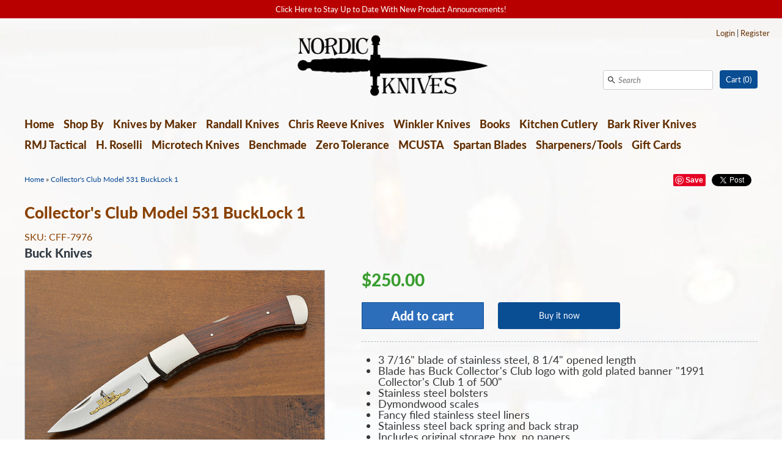

--- FILE ---
content_type: text/html; charset=utf-8
request_url: https://nordicknives.com/products/collectors-club-model-531-bucklock-1
body_size: 17933
content:
<!DOCTYPE html>
<html class="no-js" lang="en">
<head>
  <!-- Expression v4.7.2 -->
  <meta charset="utf-8" />
  <title>
    Collector&#39;s Club Model 531 BuckLock 1 &ndash; Nordic Knives
  </title>
  
  <meta name="description" content="3 7/16&quot; blade of stainless steel, 8 1/4&quot; opened length Blade has Buck Collector&#39;s Club logo with gold plated banner &quot;1991 Collector&#39;s Club 1 of 500&quot; Stainless steel bolsters Dymondwood scales Fancy filed stainless steel liners Stainless steel back spring and back strap Includes original storage box, no papers Mint cond" />
  
  <link rel="canonical" href="https://nordicknives.com/products/collectors-club-model-531-bucklock-1" />

  <meta name="HandheldFriendly" content="True">
  <meta name="MobileOptimized" content="320">
  <meta name="viewport" content="width=device-width,initial-scale=1.0" />
  <meta name="theme-color" content="#094d93">

  
  <link rel="shortcut icon" href="//nordicknives.com/cdn/shop/files/fav.png?v=1613717166" type="image/png" />
  

  <meta property="og:site_name" content="Nordic Knives" />

	<meta property="og:image" content="http://nordicknives.com/cdn/shop/products/CFF-7976_large.jpg?v=1673558202" />
    <meta property="og:description" content="3 7/16&quot; blade of stainless steel, 8 1/4&quot; opened length Blade has Buck Collector&#39;s Club logo with gold plated banner..." />
    <meta property="og:title" content="Collector&#39;s Club Model 531 BuckLock 1 - Nordic Knives" />
    <meta property="og:type" content="product" />
    <meta property="og:url" content="https://nordicknives.com/products/collectors-club-model-531-bucklock-1" />


  
 


<meta name="twitter:card" content="summary">

  <meta name="twitter:title" content="Collector's Club Model 531 BuckLock 1">
  <meta name="twitter:description" content="
3 7/16&quot; blade of stainless steel, 8 1/4&quot; opened length
Blade has Buck Collector&#39;s Club logo with gold plated banner &quot;1991 Collector&#39;s Club 1 of 500&quot;
Stainless steel bolsters

Dymondwood scales

Fancy filed stainless steel liners
Stainless steel back spring and back strap
Includes original storage box, no papers
Mint condition

">
  <meta name="twitter:image" content="https://nordicknives.com/cdn/shop/products/CFF-7976_medium.jpg?v=1673558202">
  <meta name="twitter:image:width" content="240">
  <meta name="twitter:image:height" content="240">


  <link href="//nordicknives.com/cdn/shop/t/2/assets/styles.scss.css?v=96747814353314419621762274855" rel="stylesheet" type="text/css" media="all" />

<script src="//ajax.googleapis.com/ajax/libs/jquery/1.8.1/jquery.min.js"></script>
<script src="//nordicknives.com/cdn/shopifycloud/storefront/assets/themes_support/api.jquery-7ab1a3a4.js" type="text/javascript"></script>


<script>
  Shopify.money_format = "${{amount}}";
  window.theme = window.theme || {};
  theme.jQuery = jQuery;
  theme.money_format = "${{amount}}";
  theme.productData = {};
  theme.setHomepageLayout = function(){
    if($('#shopify-section-sidebar [data-section-type="sidebar"]').children().length) {
      $('#key_content').attr('class', 'col-3-right');
    } else {
      $('#key_content').attr('class', 'col-4');
    }
  };
  theme.mobileSnapWidth = 768;
  document.documentElement.className = document.documentElement.className.replace('no-js', '');
</script>


<script>window.performance && window.performance.mark && window.performance.mark('shopify.content_for_header.start');</script><meta id="shopify-digital-wallet" name="shopify-digital-wallet" content="/5286920278/digital_wallets/dialog">
<link rel="alternate" type="application/json+oembed" href="https://nordicknives.com/products/collectors-club-model-531-bucklock-1.oembed">
<script async="async" src="/checkouts/internal/preloads.js?locale=en-US"></script>
<script id="shopify-features" type="application/json">{"accessToken":"fbafc2f837493c3c1aebebc538117a3a","betas":["rich-media-storefront-analytics"],"domain":"nordicknives.com","predictiveSearch":true,"shopId":5286920278,"locale":"en"}</script>
<script>var Shopify = Shopify || {};
Shopify.shop = "nordic-knives.myshopify.com";
Shopify.locale = "en";
Shopify.currency = {"active":"USD","rate":"1.0"};
Shopify.country = "US";
Shopify.theme = {"name":"Expression","id":39215464534,"schema_name":"Expression","schema_version":"4.7.2","theme_store_id":230,"role":"main"};
Shopify.theme.handle = "null";
Shopify.theme.style = {"id":null,"handle":null};
Shopify.cdnHost = "nordicknives.com/cdn";
Shopify.routes = Shopify.routes || {};
Shopify.routes.root = "/";</script>
<script type="module">!function(o){(o.Shopify=o.Shopify||{}).modules=!0}(window);</script>
<script>!function(o){function n(){var o=[];function n(){o.push(Array.prototype.slice.apply(arguments))}return n.q=o,n}var t=o.Shopify=o.Shopify||{};t.loadFeatures=n(),t.autoloadFeatures=n()}(window);</script>
<script id="shop-js-analytics" type="application/json">{"pageType":"product"}</script>
<script defer="defer" async type="module" src="//nordicknives.com/cdn/shopifycloud/shop-js/modules/v2/client.init-shop-cart-sync_WVOgQShq.en.esm.js"></script>
<script defer="defer" async type="module" src="//nordicknives.com/cdn/shopifycloud/shop-js/modules/v2/chunk.common_C_13GLB1.esm.js"></script>
<script defer="defer" async type="module" src="//nordicknives.com/cdn/shopifycloud/shop-js/modules/v2/chunk.modal_CLfMGd0m.esm.js"></script>
<script type="module">
  await import("//nordicknives.com/cdn/shopifycloud/shop-js/modules/v2/client.init-shop-cart-sync_WVOgQShq.en.esm.js");
await import("//nordicknives.com/cdn/shopifycloud/shop-js/modules/v2/chunk.common_C_13GLB1.esm.js");
await import("//nordicknives.com/cdn/shopifycloud/shop-js/modules/v2/chunk.modal_CLfMGd0m.esm.js");

  window.Shopify.SignInWithShop?.initShopCartSync?.({"fedCMEnabled":true,"windoidEnabled":true});

</script>
<script id="__st">var __st={"a":5286920278,"offset":-25200,"reqid":"c2c606cc-43f2-496a-b317-3b0902823189-1769532513","pageurl":"nordicknives.com\/products\/collectors-club-model-531-bucklock-1","u":"0f1f727bc52c","p":"product","rtyp":"product","rid":8087086661953};</script>
<script>window.ShopifyPaypalV4VisibilityTracking = true;</script>
<script id="captcha-bootstrap">!function(){'use strict';const t='contact',e='account',n='new_comment',o=[[t,t],['blogs',n],['comments',n],[t,'customer']],c=[[e,'customer_login'],[e,'guest_login'],[e,'recover_customer_password'],[e,'create_customer']],r=t=>t.map((([t,e])=>`form[action*='/${t}']:not([data-nocaptcha='true']) input[name='form_type'][value='${e}']`)).join(','),a=t=>()=>t?[...document.querySelectorAll(t)].map((t=>t.form)):[];function s(){const t=[...o],e=r(t);return a(e)}const i='password',u='form_key',d=['recaptcha-v3-token','g-recaptcha-response','h-captcha-response',i],f=()=>{try{return window.sessionStorage}catch{return}},m='__shopify_v',_=t=>t.elements[u];function p(t,e,n=!1){try{const o=window.sessionStorage,c=JSON.parse(o.getItem(e)),{data:r}=function(t){const{data:e,action:n}=t;return t[m]||n?{data:e,action:n}:{data:t,action:n}}(c);for(const[e,n]of Object.entries(r))t.elements[e]&&(t.elements[e].value=n);n&&o.removeItem(e)}catch(o){console.error('form repopulation failed',{error:o})}}const l='form_type',E='cptcha';function T(t){t.dataset[E]=!0}const w=window,h=w.document,L='Shopify',v='ce_forms',y='captcha';let A=!1;((t,e)=>{const n=(g='f06e6c50-85a8-45c8-87d0-21a2b65856fe',I='https://cdn.shopify.com/shopifycloud/storefront-forms-hcaptcha/ce_storefront_forms_captcha_hcaptcha.v1.5.2.iife.js',D={infoText:'Protected by hCaptcha',privacyText:'Privacy',termsText:'Terms'},(t,e,n)=>{const o=w[L][v],c=o.bindForm;if(c)return c(t,g,e,D).then(n);var r;o.q.push([[t,g,e,D],n]),r=I,A||(h.body.append(Object.assign(h.createElement('script'),{id:'captcha-provider',async:!0,src:r})),A=!0)});var g,I,D;w[L]=w[L]||{},w[L][v]=w[L][v]||{},w[L][v].q=[],w[L][y]=w[L][y]||{},w[L][y].protect=function(t,e){n(t,void 0,e),T(t)},Object.freeze(w[L][y]),function(t,e,n,w,h,L){const[v,y,A,g]=function(t,e,n){const i=e?o:[],u=t?c:[],d=[...i,...u],f=r(d),m=r(i),_=r(d.filter((([t,e])=>n.includes(e))));return[a(f),a(m),a(_),s()]}(w,h,L),I=t=>{const e=t.target;return e instanceof HTMLFormElement?e:e&&e.form},D=t=>v().includes(t);t.addEventListener('submit',(t=>{const e=I(t);if(!e)return;const n=D(e)&&!e.dataset.hcaptchaBound&&!e.dataset.recaptchaBound,o=_(e),c=g().includes(e)&&(!o||!o.value);(n||c)&&t.preventDefault(),c&&!n&&(function(t){try{if(!f())return;!function(t){const e=f();if(!e)return;const n=_(t);if(!n)return;const o=n.value;o&&e.removeItem(o)}(t);const e=Array.from(Array(32),(()=>Math.random().toString(36)[2])).join('');!function(t,e){_(t)||t.append(Object.assign(document.createElement('input'),{type:'hidden',name:u})),t.elements[u].value=e}(t,e),function(t,e){const n=f();if(!n)return;const o=[...t.querySelectorAll(`input[type='${i}']`)].map((({name:t})=>t)),c=[...d,...o],r={};for(const[a,s]of new FormData(t).entries())c.includes(a)||(r[a]=s);n.setItem(e,JSON.stringify({[m]:1,action:t.action,data:r}))}(t,e)}catch(e){console.error('failed to persist form',e)}}(e),e.submit())}));const S=(t,e)=>{t&&!t.dataset[E]&&(n(t,e.some((e=>e===t))),T(t))};for(const o of['focusin','change'])t.addEventListener(o,(t=>{const e=I(t);D(e)&&S(e,y())}));const B=e.get('form_key'),M=e.get(l),P=B&&M;t.addEventListener('DOMContentLoaded',(()=>{const t=y();if(P)for(const e of t)e.elements[l].value===M&&p(e,B);[...new Set([...A(),...v().filter((t=>'true'===t.dataset.shopifyCaptcha))])].forEach((e=>S(e,t)))}))}(h,new URLSearchParams(w.location.search),n,t,e,['guest_login'])})(!0,!0)}();</script>
<script integrity="sha256-4kQ18oKyAcykRKYeNunJcIwy7WH5gtpwJnB7kiuLZ1E=" data-source-attribution="shopify.loadfeatures" defer="defer" src="//nordicknives.com/cdn/shopifycloud/storefront/assets/storefront/load_feature-a0a9edcb.js" crossorigin="anonymous"></script>
<script data-source-attribution="shopify.dynamic_checkout.dynamic.init">var Shopify=Shopify||{};Shopify.PaymentButton=Shopify.PaymentButton||{isStorefrontPortableWallets:!0,init:function(){window.Shopify.PaymentButton.init=function(){};var t=document.createElement("script");t.src="https://nordicknives.com/cdn/shopifycloud/portable-wallets/latest/portable-wallets.en.js",t.type="module",document.head.appendChild(t)}};
</script>
<script data-source-attribution="shopify.dynamic_checkout.buyer_consent">
  function portableWalletsHideBuyerConsent(e){var t=document.getElementById("shopify-buyer-consent"),n=document.getElementById("shopify-subscription-policy-button");t&&n&&(t.classList.add("hidden"),t.setAttribute("aria-hidden","true"),n.removeEventListener("click",e))}function portableWalletsShowBuyerConsent(e){var t=document.getElementById("shopify-buyer-consent"),n=document.getElementById("shopify-subscription-policy-button");t&&n&&(t.classList.remove("hidden"),t.removeAttribute("aria-hidden"),n.addEventListener("click",e))}window.Shopify?.PaymentButton&&(window.Shopify.PaymentButton.hideBuyerConsent=portableWalletsHideBuyerConsent,window.Shopify.PaymentButton.showBuyerConsent=portableWalletsShowBuyerConsent);
</script>
<script>
  function portableWalletsCleanup(e){e&&e.src&&console.error("Failed to load portable wallets script "+e.src);var t=document.querySelectorAll("shopify-accelerated-checkout .shopify-payment-button__skeleton, shopify-accelerated-checkout-cart .wallet-cart-button__skeleton"),e=document.getElementById("shopify-buyer-consent");for(let e=0;e<t.length;e++)t[e].remove();e&&e.remove()}function portableWalletsNotLoadedAsModule(e){e instanceof ErrorEvent&&"string"==typeof e.message&&e.message.includes("import.meta")&&"string"==typeof e.filename&&e.filename.includes("portable-wallets")&&(window.removeEventListener("error",portableWalletsNotLoadedAsModule),window.Shopify.PaymentButton.failedToLoad=e,"loading"===document.readyState?document.addEventListener("DOMContentLoaded",window.Shopify.PaymentButton.init):window.Shopify.PaymentButton.init())}window.addEventListener("error",portableWalletsNotLoadedAsModule);
</script>

<script type="module" src="https://nordicknives.com/cdn/shopifycloud/portable-wallets/latest/portable-wallets.en.js" onError="portableWalletsCleanup(this)" crossorigin="anonymous"></script>
<script nomodule>
  document.addEventListener("DOMContentLoaded", portableWalletsCleanup);
</script>

<link id="shopify-accelerated-checkout-styles" rel="stylesheet" media="screen" href="https://nordicknives.com/cdn/shopifycloud/portable-wallets/latest/accelerated-checkout-backwards-compat.css" crossorigin="anonymous">
<style id="shopify-accelerated-checkout-cart">
        #shopify-buyer-consent {
  margin-top: 1em;
  display: inline-block;
  width: 100%;
}

#shopify-buyer-consent.hidden {
  display: none;
}

#shopify-subscription-policy-button {
  background: none;
  border: none;
  padding: 0;
  text-decoration: underline;
  font-size: inherit;
  cursor: pointer;
}

#shopify-subscription-policy-button::before {
  box-shadow: none;
}

      </style>

<script>window.performance && window.performance.mark && window.performance.mark('shopify.content_for_header.end');</script>
  

<link href="https://monorail-edge.shopifysvc.com" rel="dns-prefetch">
<script>(function(){if ("sendBeacon" in navigator && "performance" in window) {try {var session_token_from_headers = performance.getEntriesByType('navigation')[0].serverTiming.find(x => x.name == '_s').description;} catch {var session_token_from_headers = undefined;}var session_cookie_matches = document.cookie.match(/_shopify_s=([^;]*)/);var session_token_from_cookie = session_cookie_matches && session_cookie_matches.length === 2 ? session_cookie_matches[1] : "";var session_token = session_token_from_headers || session_token_from_cookie || "";function handle_abandonment_event(e) {var entries = performance.getEntries().filter(function(entry) {return /monorail-edge.shopifysvc.com/.test(entry.name);});if (!window.abandonment_tracked && entries.length === 0) {window.abandonment_tracked = true;var currentMs = Date.now();var navigation_start = performance.timing.navigationStart;var payload = {shop_id: 5286920278,url: window.location.href,navigation_start,duration: currentMs - navigation_start,session_token,page_type: "product"};window.navigator.sendBeacon("https://monorail-edge.shopifysvc.com/v1/produce", JSON.stringify({schema_id: "online_store_buyer_site_abandonment/1.1",payload: payload,metadata: {event_created_at_ms: currentMs,event_sent_at_ms: currentMs}}));}}window.addEventListener('pagehide', handle_abandonment_event);}}());</script>
<script id="web-pixels-manager-setup">(function e(e,d,r,n,o){if(void 0===o&&(o={}),!Boolean(null===(a=null===(i=window.Shopify)||void 0===i?void 0:i.analytics)||void 0===a?void 0:a.replayQueue)){var i,a;window.Shopify=window.Shopify||{};var t=window.Shopify;t.analytics=t.analytics||{};var s=t.analytics;s.replayQueue=[],s.publish=function(e,d,r){return s.replayQueue.push([e,d,r]),!0};try{self.performance.mark("wpm:start")}catch(e){}var l=function(){var e={modern:/Edge?\/(1{2}[4-9]|1[2-9]\d|[2-9]\d{2}|\d{4,})\.\d+(\.\d+|)|Firefox\/(1{2}[4-9]|1[2-9]\d|[2-9]\d{2}|\d{4,})\.\d+(\.\d+|)|Chrom(ium|e)\/(9{2}|\d{3,})\.\d+(\.\d+|)|(Maci|X1{2}).+ Version\/(15\.\d+|(1[6-9]|[2-9]\d|\d{3,})\.\d+)([,.]\d+|)( \(\w+\)|)( Mobile\/\w+|) Safari\/|Chrome.+OPR\/(9{2}|\d{3,})\.\d+\.\d+|(CPU[ +]OS|iPhone[ +]OS|CPU[ +]iPhone|CPU IPhone OS|CPU iPad OS)[ +]+(15[._]\d+|(1[6-9]|[2-9]\d|\d{3,})[._]\d+)([._]\d+|)|Android:?[ /-](13[3-9]|1[4-9]\d|[2-9]\d{2}|\d{4,})(\.\d+|)(\.\d+|)|Android.+Firefox\/(13[5-9]|1[4-9]\d|[2-9]\d{2}|\d{4,})\.\d+(\.\d+|)|Android.+Chrom(ium|e)\/(13[3-9]|1[4-9]\d|[2-9]\d{2}|\d{4,})\.\d+(\.\d+|)|SamsungBrowser\/([2-9]\d|\d{3,})\.\d+/,legacy:/Edge?\/(1[6-9]|[2-9]\d|\d{3,})\.\d+(\.\d+|)|Firefox\/(5[4-9]|[6-9]\d|\d{3,})\.\d+(\.\d+|)|Chrom(ium|e)\/(5[1-9]|[6-9]\d|\d{3,})\.\d+(\.\d+|)([\d.]+$|.*Safari\/(?![\d.]+ Edge\/[\d.]+$))|(Maci|X1{2}).+ Version\/(10\.\d+|(1[1-9]|[2-9]\d|\d{3,})\.\d+)([,.]\d+|)( \(\w+\)|)( Mobile\/\w+|) Safari\/|Chrome.+OPR\/(3[89]|[4-9]\d|\d{3,})\.\d+\.\d+|(CPU[ +]OS|iPhone[ +]OS|CPU[ +]iPhone|CPU IPhone OS|CPU iPad OS)[ +]+(10[._]\d+|(1[1-9]|[2-9]\d|\d{3,})[._]\d+)([._]\d+|)|Android:?[ /-](13[3-9]|1[4-9]\d|[2-9]\d{2}|\d{4,})(\.\d+|)(\.\d+|)|Mobile Safari.+OPR\/([89]\d|\d{3,})\.\d+\.\d+|Android.+Firefox\/(13[5-9]|1[4-9]\d|[2-9]\d{2}|\d{4,})\.\d+(\.\d+|)|Android.+Chrom(ium|e)\/(13[3-9]|1[4-9]\d|[2-9]\d{2}|\d{4,})\.\d+(\.\d+|)|Android.+(UC? ?Browser|UCWEB|U3)[ /]?(15\.([5-9]|\d{2,})|(1[6-9]|[2-9]\d|\d{3,})\.\d+)\.\d+|SamsungBrowser\/(5\.\d+|([6-9]|\d{2,})\.\d+)|Android.+MQ{2}Browser\/(14(\.(9|\d{2,})|)|(1[5-9]|[2-9]\d|\d{3,})(\.\d+|))(\.\d+|)|K[Aa][Ii]OS\/(3\.\d+|([4-9]|\d{2,})\.\d+)(\.\d+|)/},d=e.modern,r=e.legacy,n=navigator.userAgent;return n.match(d)?"modern":n.match(r)?"legacy":"unknown"}(),u="modern"===l?"modern":"legacy",c=(null!=n?n:{modern:"",legacy:""})[u],f=function(e){return[e.baseUrl,"/wpm","/b",e.hashVersion,"modern"===e.buildTarget?"m":"l",".js"].join("")}({baseUrl:d,hashVersion:r,buildTarget:u}),m=function(e){var d=e.version,r=e.bundleTarget,n=e.surface,o=e.pageUrl,i=e.monorailEndpoint;return{emit:function(e){var a=e.status,t=e.errorMsg,s=(new Date).getTime(),l=JSON.stringify({metadata:{event_sent_at_ms:s},events:[{schema_id:"web_pixels_manager_load/3.1",payload:{version:d,bundle_target:r,page_url:o,status:a,surface:n,error_msg:t},metadata:{event_created_at_ms:s}}]});if(!i)return console&&console.warn&&console.warn("[Web Pixels Manager] No Monorail endpoint provided, skipping logging."),!1;try{return self.navigator.sendBeacon.bind(self.navigator)(i,l)}catch(e){}var u=new XMLHttpRequest;try{return u.open("POST",i,!0),u.setRequestHeader("Content-Type","text/plain"),u.send(l),!0}catch(e){return console&&console.warn&&console.warn("[Web Pixels Manager] Got an unhandled error while logging to Monorail."),!1}}}}({version:r,bundleTarget:l,surface:e.surface,pageUrl:self.location.href,monorailEndpoint:e.monorailEndpoint});try{o.browserTarget=l,function(e){var d=e.src,r=e.async,n=void 0===r||r,o=e.onload,i=e.onerror,a=e.sri,t=e.scriptDataAttributes,s=void 0===t?{}:t,l=document.createElement("script"),u=document.querySelector("head"),c=document.querySelector("body");if(l.async=n,l.src=d,a&&(l.integrity=a,l.crossOrigin="anonymous"),s)for(var f in s)if(Object.prototype.hasOwnProperty.call(s,f))try{l.dataset[f]=s[f]}catch(e){}if(o&&l.addEventListener("load",o),i&&l.addEventListener("error",i),u)u.appendChild(l);else{if(!c)throw new Error("Did not find a head or body element to append the script");c.appendChild(l)}}({src:f,async:!0,onload:function(){if(!function(){var e,d;return Boolean(null===(d=null===(e=window.Shopify)||void 0===e?void 0:e.analytics)||void 0===d?void 0:d.initialized)}()){var d=window.webPixelsManager.init(e)||void 0;if(d){var r=window.Shopify.analytics;r.replayQueue.forEach((function(e){var r=e[0],n=e[1],o=e[2];d.publishCustomEvent(r,n,o)})),r.replayQueue=[],r.publish=d.publishCustomEvent,r.visitor=d.visitor,r.initialized=!0}}},onerror:function(){return m.emit({status:"failed",errorMsg:"".concat(f," has failed to load")})},sri:function(e){var d=/^sha384-[A-Za-z0-9+/=]+$/;return"string"==typeof e&&d.test(e)}(c)?c:"",scriptDataAttributes:o}),m.emit({status:"loading"})}catch(e){m.emit({status:"failed",errorMsg:(null==e?void 0:e.message)||"Unknown error"})}}})({shopId: 5286920278,storefrontBaseUrl: "https://nordicknives.com",extensionsBaseUrl: "https://extensions.shopifycdn.com/cdn/shopifycloud/web-pixels-manager",monorailEndpoint: "https://monorail-edge.shopifysvc.com/unstable/produce_batch",surface: "storefront-renderer",enabledBetaFlags: ["2dca8a86"],webPixelsConfigList: [{"id":"shopify-app-pixel","configuration":"{}","eventPayloadVersion":"v1","runtimeContext":"STRICT","scriptVersion":"0450","apiClientId":"shopify-pixel","type":"APP","privacyPurposes":["ANALYTICS","MARKETING"]},{"id":"shopify-custom-pixel","eventPayloadVersion":"v1","runtimeContext":"LAX","scriptVersion":"0450","apiClientId":"shopify-pixel","type":"CUSTOM","privacyPurposes":["ANALYTICS","MARKETING"]}],isMerchantRequest: false,initData: {"shop":{"name":"Nordic Knives","paymentSettings":{"currencyCode":"USD"},"myshopifyDomain":"nordic-knives.myshopify.com","countryCode":"US","storefrontUrl":"https:\/\/nordicknives.com"},"customer":null,"cart":null,"checkout":null,"productVariants":[{"price":{"amount":250.0,"currencyCode":"USD"},"product":{"title":"Collector's Club Model 531 BuckLock 1","vendor":"Buck Knives","id":"8087086661953","untranslatedTitle":"Collector's Club Model 531 BuckLock 1","url":"\/products\/collectors-club-model-531-bucklock-1","type":"CFF-7976"},"id":"44343962337601","image":{"src":"\/\/nordicknives.com\/cdn\/shop\/products\/CFF-7976.jpg?v=1673558202"},"sku":"CFF-7976","title":"Default Title","untranslatedTitle":"Default Title"}],"purchasingCompany":null},},"https://nordicknives.com/cdn","fcfee988w5aeb613cpc8e4bc33m6693e112",{"modern":"","legacy":""},{"shopId":"5286920278","storefrontBaseUrl":"https:\/\/nordicknives.com","extensionBaseUrl":"https:\/\/extensions.shopifycdn.com\/cdn\/shopifycloud\/web-pixels-manager","surface":"storefront-renderer","enabledBetaFlags":"[\"2dca8a86\"]","isMerchantRequest":"false","hashVersion":"fcfee988w5aeb613cpc8e4bc33m6693e112","publish":"custom","events":"[[\"page_viewed\",{}],[\"product_viewed\",{\"productVariant\":{\"price\":{\"amount\":250.0,\"currencyCode\":\"USD\"},\"product\":{\"title\":\"Collector's Club Model 531 BuckLock 1\",\"vendor\":\"Buck Knives\",\"id\":\"8087086661953\",\"untranslatedTitle\":\"Collector's Club Model 531 BuckLock 1\",\"url\":\"\/products\/collectors-club-model-531-bucklock-1\",\"type\":\"CFF-7976\"},\"id\":\"44343962337601\",\"image\":{\"src\":\"\/\/nordicknives.com\/cdn\/shop\/products\/CFF-7976.jpg?v=1673558202\"},\"sku\":\"CFF-7976\",\"title\":\"Default Title\",\"untranslatedTitle\":\"Default Title\"}}]]"});</script><script>
  window.ShopifyAnalytics = window.ShopifyAnalytics || {};
  window.ShopifyAnalytics.meta = window.ShopifyAnalytics.meta || {};
  window.ShopifyAnalytics.meta.currency = 'USD';
  var meta = {"product":{"id":8087086661953,"gid":"gid:\/\/shopify\/Product\/8087086661953","vendor":"Buck Knives","type":"CFF-7976","handle":"collectors-club-model-531-bucklock-1","variants":[{"id":44343962337601,"price":25000,"name":"Collector's Club Model 531 BuckLock 1","public_title":null,"sku":"CFF-7976"}],"remote":false},"page":{"pageType":"product","resourceType":"product","resourceId":8087086661953,"requestId":"c2c606cc-43f2-496a-b317-3b0902823189-1769532513"}};
  for (var attr in meta) {
    window.ShopifyAnalytics.meta[attr] = meta[attr];
  }
</script>
<script class="analytics">
  (function () {
    var customDocumentWrite = function(content) {
      var jquery = null;

      if (window.jQuery) {
        jquery = window.jQuery;
      } else if (window.Checkout && window.Checkout.$) {
        jquery = window.Checkout.$;
      }

      if (jquery) {
        jquery('body').append(content);
      }
    };

    var hasLoggedConversion = function(token) {
      if (token) {
        return document.cookie.indexOf('loggedConversion=' + token) !== -1;
      }
      return false;
    }

    var setCookieIfConversion = function(token) {
      if (token) {
        var twoMonthsFromNow = new Date(Date.now());
        twoMonthsFromNow.setMonth(twoMonthsFromNow.getMonth() + 2);

        document.cookie = 'loggedConversion=' + token + '; expires=' + twoMonthsFromNow;
      }
    }

    var trekkie = window.ShopifyAnalytics.lib = window.trekkie = window.trekkie || [];
    if (trekkie.integrations) {
      return;
    }
    trekkie.methods = [
      'identify',
      'page',
      'ready',
      'track',
      'trackForm',
      'trackLink'
    ];
    trekkie.factory = function(method) {
      return function() {
        var args = Array.prototype.slice.call(arguments);
        args.unshift(method);
        trekkie.push(args);
        return trekkie;
      };
    };
    for (var i = 0; i < trekkie.methods.length; i++) {
      var key = trekkie.methods[i];
      trekkie[key] = trekkie.factory(key);
    }
    trekkie.load = function(config) {
      trekkie.config = config || {};
      trekkie.config.initialDocumentCookie = document.cookie;
      var first = document.getElementsByTagName('script')[0];
      var script = document.createElement('script');
      script.type = 'text/javascript';
      script.onerror = function(e) {
        var scriptFallback = document.createElement('script');
        scriptFallback.type = 'text/javascript';
        scriptFallback.onerror = function(error) {
                var Monorail = {
      produce: function produce(monorailDomain, schemaId, payload) {
        var currentMs = new Date().getTime();
        var event = {
          schema_id: schemaId,
          payload: payload,
          metadata: {
            event_created_at_ms: currentMs,
            event_sent_at_ms: currentMs
          }
        };
        return Monorail.sendRequest("https://" + monorailDomain + "/v1/produce", JSON.stringify(event));
      },
      sendRequest: function sendRequest(endpointUrl, payload) {
        // Try the sendBeacon API
        if (window && window.navigator && typeof window.navigator.sendBeacon === 'function' && typeof window.Blob === 'function' && !Monorail.isIos12()) {
          var blobData = new window.Blob([payload], {
            type: 'text/plain'
          });

          if (window.navigator.sendBeacon(endpointUrl, blobData)) {
            return true;
          } // sendBeacon was not successful

        } // XHR beacon

        var xhr = new XMLHttpRequest();

        try {
          xhr.open('POST', endpointUrl);
          xhr.setRequestHeader('Content-Type', 'text/plain');
          xhr.send(payload);
        } catch (e) {
          console.log(e);
        }

        return false;
      },
      isIos12: function isIos12() {
        return window.navigator.userAgent.lastIndexOf('iPhone; CPU iPhone OS 12_') !== -1 || window.navigator.userAgent.lastIndexOf('iPad; CPU OS 12_') !== -1;
      }
    };
    Monorail.produce('monorail-edge.shopifysvc.com',
      'trekkie_storefront_load_errors/1.1',
      {shop_id: 5286920278,
      theme_id: 39215464534,
      app_name: "storefront",
      context_url: window.location.href,
      source_url: "//nordicknives.com/cdn/s/trekkie.storefront.a804e9514e4efded663580eddd6991fcc12b5451.min.js"});

        };
        scriptFallback.async = true;
        scriptFallback.src = '//nordicknives.com/cdn/s/trekkie.storefront.a804e9514e4efded663580eddd6991fcc12b5451.min.js';
        first.parentNode.insertBefore(scriptFallback, first);
      };
      script.async = true;
      script.src = '//nordicknives.com/cdn/s/trekkie.storefront.a804e9514e4efded663580eddd6991fcc12b5451.min.js';
      first.parentNode.insertBefore(script, first);
    };
    trekkie.load(
      {"Trekkie":{"appName":"storefront","development":false,"defaultAttributes":{"shopId":5286920278,"isMerchantRequest":null,"themeId":39215464534,"themeCityHash":"9221467252639100189","contentLanguage":"en","currency":"USD"},"isServerSideCookieWritingEnabled":true,"monorailRegion":"shop_domain","enabledBetaFlags":["65f19447"]},"Session Attribution":{},"S2S":{"facebookCapiEnabled":false,"source":"trekkie-storefront-renderer","apiClientId":580111}}
    );

    var loaded = false;
    trekkie.ready(function() {
      if (loaded) return;
      loaded = true;

      window.ShopifyAnalytics.lib = window.trekkie;

      var originalDocumentWrite = document.write;
      document.write = customDocumentWrite;
      try { window.ShopifyAnalytics.merchantGoogleAnalytics.call(this); } catch(error) {};
      document.write = originalDocumentWrite;

      window.ShopifyAnalytics.lib.page(null,{"pageType":"product","resourceType":"product","resourceId":8087086661953,"requestId":"c2c606cc-43f2-496a-b317-3b0902823189-1769532513","shopifyEmitted":true});

      var match = window.location.pathname.match(/checkouts\/(.+)\/(thank_you|post_purchase)/)
      var token = match? match[1]: undefined;
      if (!hasLoggedConversion(token)) {
        setCookieIfConversion(token);
        window.ShopifyAnalytics.lib.track("Viewed Product",{"currency":"USD","variantId":44343962337601,"productId":8087086661953,"productGid":"gid:\/\/shopify\/Product\/8087086661953","name":"Collector's Club Model 531 BuckLock 1","price":"250.00","sku":"CFF-7976","brand":"Buck Knives","variant":null,"category":"CFF-7976","nonInteraction":true,"remote":false},undefined,undefined,{"shopifyEmitted":true});
      window.ShopifyAnalytics.lib.track("monorail:\/\/trekkie_storefront_viewed_product\/1.1",{"currency":"USD","variantId":44343962337601,"productId":8087086661953,"productGid":"gid:\/\/shopify\/Product\/8087086661953","name":"Collector's Club Model 531 BuckLock 1","price":"250.00","sku":"CFF-7976","brand":"Buck Knives","variant":null,"category":"CFF-7976","nonInteraction":true,"remote":false,"referer":"https:\/\/nordicknives.com\/products\/collectors-club-model-531-bucklock-1"});
      }
    });


        var eventsListenerScript = document.createElement('script');
        eventsListenerScript.async = true;
        eventsListenerScript.src = "//nordicknives.com/cdn/shopifycloud/storefront/assets/shop_events_listener-3da45d37.js";
        document.getElementsByTagName('head')[0].appendChild(eventsListenerScript);

})();</script>
<script
  defer
  src="https://nordicknives.com/cdn/shopifycloud/perf-kit/shopify-perf-kit-3.0.4.min.js"
  data-application="storefront-renderer"
  data-shop-id="5286920278"
  data-render-region="gcp-us-east1"
  data-page-type="product"
  data-theme-instance-id="39215464534"
  data-theme-name="Expression"
  data-theme-version="4.7.2"
  data-monorail-region="shop_domain"
  data-resource-timing-sampling-rate="10"
  data-shs="true"
  data-shs-beacon="true"
  data-shs-export-with-fetch="true"
  data-shs-logs-sample-rate="1"
  data-shs-beacon-endpoint="https://nordicknives.com/api/collect"
></script>
 <body id="page-product">

  <div id="wrapthewrap">
    <div id="wrap" class="clearfix">

      <div id="shopify-section-header" class="shopify-section"><style type="text/css">
  .logo-image-wrap {
    width: 325px;
  }
</style>






<div data-section-type="header">
  
  
  <style type="text/css">
    .announcement {
      background: #b80000;
      color: #ffffff;
    }
  </style>
  <div class="announcement">
    <a href="http://eepurl.com/glYPyz">
    <div class="announcement__inner">
      Click Here to Stay Up to Date With New Product Announcements!
    </div>
    </a>
  </div>
  
  

  <div id="mobile-header">
    <button id="toggle-mobile-menu" aria-controls="mobile-nav" aria-label="Open or close menu">Menu<span class="s1"></span><span class="s2"></span><span class="s3"></span></button>
    

<span class="custlogin">
  
  <a href="https://shopify.com/5286920278/account?locale=en&amp;region_country=US" id="customer_login_link">Login</a>
  
  | <a href="https://shopify.com/5286920278/account?locale=en" id="customer_register_link">Register</a>
  
  
</span>


    <a class="cartitems" href="/cart">Cart (<span class="count">0</span>)</a>

    <div id="mobile-nav" class="mobile-nav" role="navigation" aria-label="Mobile navigation">
      <div class="nav-page active">
        <div class="search">
          <form action="/search" method="get">
            <button tabindex="-1" type="submit" aria-label="Submit"><svg fill="#000000" height="24" viewBox="0 0 24 24" width="24" xmlns="http://www.w3.org/2000/svg">
  <title>Search</title>
  <path d="M15.5 14h-.79l-.28-.27C15.41 12.59 16 11.11 16 9.5 16 5.91 13.09 3 9.5 3S3 5.91 3 9.5 5.91 16 9.5 16c1.61 0 3.09-.59 4.23-1.57l.27.28v.79l5 4.99L20.49 19l-4.99-5zm-6 0C7.01 14 5 11.99 5 9.5S7.01 5 9.5 5 14 7.01 14 9.5 11.99 14 9.5 14z"/>
  <path d="M0 0h24v24H0z" fill="none"/>
</svg></button>
            <input tabindex="-1" type="text" name="q" id="q" value="" aria-label="Search" placeholder="Search" />
          </form>
        </div><!-- .search -->

        <ul class="nav">
          
          <li >
            <a tabindex="-1" href="/">Home</a>

            
          </li>
          
          <li class="has-children">
            <a tabindex="-1" href="#">Shop By</a>

            
            <button tabindex="-1" class="mobile-expand" data-menu="menu-0-2" aria-haspopup="true" aria-controls="mobile-menu-0-2">
              <svg fill="#000000" height="24" viewBox="0 0 24 24" width="24" xmlns="http://www.w3.org/2000/svg">
  <title>Right</title>
  <path class="svg-chevron-shadow" fill="#bbbbbb" d="M8.59 16.64l4.58-4.59-4.58-4.59L10 6.05l6 6-6 6z"/>
  <path class="svg-chevron-line" fill="#333333" d="M8.59 16.34l4.58-4.59-4.58-4.59L10 5.75l6 6-6 6z"/>
  <path class="svg-chevron-bounds" d="M0-.25h24v24H0z" fill="none"/>
</svg>

            </button>
            
          </li>
          
          <li >
            <a tabindex="-1" href="/pages/custom-knives-by-artist">Knives by Maker</a>

            
          </li>
          
          <li class="has-children">
            <a tabindex="-1" href="#">Randall Knives</a>

            
            <button tabindex="-1" class="mobile-expand" data-menu="menu-0-4" aria-haspopup="true" aria-controls="mobile-menu-0-4">
              <svg fill="#000000" height="24" viewBox="0 0 24 24" width="24" xmlns="http://www.w3.org/2000/svg">
  <title>Right</title>
  <path class="svg-chevron-shadow" fill="#bbbbbb" d="M8.59 16.64l4.58-4.59-4.58-4.59L10 6.05l6 6-6 6z"/>
  <path class="svg-chevron-line" fill="#333333" d="M8.59 16.34l4.58-4.59-4.58-4.59L10 5.75l6 6-6 6z"/>
  <path class="svg-chevron-bounds" d="M0-.25h24v24H0z" fill="none"/>
</svg>

            </button>
            
          </li>
          
          <li >
            <a tabindex="-1" href="/collections/chris-reeve-knives">Chris Reeve Knives</a>

            
          </li>
          
          <li >
            <a tabindex="-1" href="/collections/winkler-knives">Winkler Knives</a>

            
          </li>
          
          <li >
            <a tabindex="-1" href="/collections/books">Books</a>

            
          </li>
          
          <li >
            <a tabindex="-1" href="/pages/kitchen-cutlery">Kitchen Cutlery</a>

            
          </li>
          
          <li >
            <a tabindex="-1" href="/collections/bark-river-knives">Bark River Knives</a>

            
          </li>
          
          <li >
            <a tabindex="-1" href="/collections/rmj-tactical">RMJ Tactical</a>

            
          </li>
          
          <li >
            <a tabindex="-1" href="/collections/roselli-h">H. Roselli</a>

            
          </li>
          
          <li >
            <a tabindex="-1" href="/collections/microtech-knives">Microtech Knives</a>

            
          </li>
          
          <li >
            <a tabindex="-1" href="/collections/benchmade">Benchmade</a>

            
          </li>
          
          <li >
            <a tabindex="-1" href="/collections/zero-tolerance">Zero Tolerance</a>

            
          </li>
          
          <li >
            <a tabindex="-1" href="/collections/mcusta">MCUSTA</a>

            
          </li>
          
          <li >
            <a tabindex="-1" href="/collections/spartan-blades">Spartan Blades</a>

            
          </li>
          
          <li >
            <a tabindex="-1" href="/collections/sharpeners-tools">Sharpeners/Tools</a>

            
          </li>
          
          <li >
            <a tabindex="-1" href="/products/gift-card">Gift Cards</a>

            
          </li>
          
        </ul>
      </div>

      
      
      
      
      <div class="nav-page" id="mobile-menu-0-2" data-menu="menu-0-2">
        <div class="nav-page__header">
          <button tabindex="-1" class="mobile-return" aria-label="Return to previous menu" aria-controls="mobile-menu-0-2"><svg fill="#000000" height="24" viewBox="0 0 24 24" width="24" xmlns="http://www.w3.org/2000/svg">
  <title>Left</title>
  <path class="svg-chevron-shadow" fill="#bbbbbb" d="M15.41 16.59l-4.58-4.59 4.58-4.59L14 6.0l-6 6 6 6z"/>
  <path class="svg-chevron-line" fill="#333333" d="M15.41 16.09l-4.58-4.59 4.58-4.59L14 5.5l-6 6 6 6z"/>
  <path class="svg-chevron-bounds" d="M0-.5h24v24H0z" fill="none"/>
</svg></button>
          <span class="nav-page__header__title">
            Shop By
          </span>
        </div>
        <ul class="nav">
          
          
          <li >
            <a tabindex="-1" href="/pages/custom-knives-by-artist">Shop by Artist</a>

            
          </li>
          
          <li >
            <a tabindex="-1" href="/pages/custom-knives-by-category">Shop by Category</a>

            
          </li>
          
          <li >
            <a tabindex="-1" href="/collections/knives-by-price">Shop by Price</a>

            
          </li>
          
          <li >
            <a tabindex="-1" href="/collections/knives-on-sale-1">Shop Knives on Sale</a>

            
          </li>
          
          <li >
            <a tabindex="-1" href="/pages/kitchen-cutlery">Kitchen Cutlery</a>

            
          </li>
          
        </ul>
      </div>
      
      
      
      
      
      <div class="nav-page" id="mobile-menu-0-4" data-menu="menu-0-4">
        <div class="nav-page__header">
          <button tabindex="-1" class="mobile-return" aria-label="Return to previous menu" aria-controls="mobile-menu-0-4"><svg fill="#000000" height="24" viewBox="0 0 24 24" width="24" xmlns="http://www.w3.org/2000/svg">
  <title>Left</title>
  <path class="svg-chevron-shadow" fill="#bbbbbb" d="M15.41 16.59l-4.58-4.59 4.58-4.59L14 6.0l-6 6 6 6z"/>
  <path class="svg-chevron-line" fill="#333333" d="M15.41 16.09l-4.58-4.59 4.58-4.59L14 5.5l-6 6 6 6z"/>
  <path class="svg-chevron-bounds" d="M0-.5h24v24H0z" fill="none"/>
</svg></button>
          <span class="nav-page__header__title">
            Randall Knives
          </span>
        </div>
        <ul class="nav">
          
          
          <li >
            <a tabindex="-1" href="/collections/randall-knives">Randall Knives In Stock</a>

            
          </li>
          
          <li >
            <a tabindex="-1" href="/pages/randall-knives-special-orders">Randall Knives Special Orders</a>

            
          </li>
          
        </ul>
      </div>
      
      
      
      
      
      
      
      
      
      
      
      
      
      
      
      
      
      
      
      
      
      
      
      
      
      
      
      
      
      

      
      
      
      
      
      
      
      
      
      
      
      
      
      
      
      
      
      
      
      
      
      
      
      
      
      
      
      
      
      
      
      
      
      
      
      
      
      
      
      
      
      
      
      
      
      
      
      
      
      
      
      
      
      
      
      
      
    </div>
  </div>

  <a href="#" class="cover-all toggle-mobile-menu"></a>

  <div id="header" class="container clearfix">
    <div id="shoplogo" class="centered">
      
      <a class="logo-image-wrap" href="/" title="Nordic Knives"><img src="//nordicknives.com/cdn/shop/files/Nordic-Knives-Logo-2019.png?v=1613717160" alt="" /></a>
      
      
      <div id="cartwrapper">
        <div class="search">
          <form action="/search" method="get">
            <button type="submit" aria-label="Submit"><svg fill="#000000" height="24" viewBox="0 0 24 24" width="24" xmlns="http://www.w3.org/2000/svg">
  <title>Search</title>
  <path d="M15.5 14h-.79l-.28-.27C15.41 12.59 16 11.11 16 9.5 16 5.91 13.09 3 9.5 3S3 5.91 3 9.5 5.91 16 9.5 16c1.61 0 3.09-.59 4.23-1.57l.27.28v.79l5 4.99L20.49 19l-4.99-5zm-6 0C7.01 14 5 11.99 5 9.5S7.01 5 9.5 5 14 7.01 14 9.5 11.99 14 9.5 14z"/>
  <path d="M0 0h24v24H0z" fill="none"/>
</svg></button>
            <input type="text" name="q" id="q" value="" aria-label="Search" placeholder="Search" />
          </form>
        </div><!-- .search -->
        <div id="cart">
          <div class="inner">
            <a class="cartitems" href="/cart">Cart (<span class="count">0</span>)</a>
          </div>
        </div><!-- #cart -->
      </div><!-- #cartwrapper -->
      
    </div><!-- #shoplogo -->

    <div class="header-upper-right">
      

      

<span class="custlogin">
  
  <a href="https://shopify.com/5286920278/account?locale=en&amp;region_country=US" id="customer_login_link">Login</a>
  
  | <a href="https://shopify.com/5286920278/account?locale=en" id="customer_register_link">Register</a>
  
  
</span>


    </div>

    <div id="navblock" class="clearfix">
      

      <ul class="nav fullwidthnav" role="navigation" aria-label="Primary navigation">
        
        <li >
          <a href="/" >Home</a>

          
        </li>
        
        <li class="has-children">
          <a href="#" aria-haspopup="true">Shop By</a>

          
          <ul>
            
            <li >
              <a href="/pages/custom-knives-by-artist" >Shop by Artist</a>

              
            </li>
            
            <li >
              <a href="/pages/custom-knives-by-category" >Shop by Category</a>

              
            </li>
            
            <li >
              <a href="/collections/knives-by-price" >Shop by Price</a>

              
            </li>
            
            <li >
              <a href="/collections/knives-on-sale-1" >Shop Knives on Sale</a>

              
            </li>
            
            <li >
              <a href="/pages/kitchen-cutlery" >Kitchen Cutlery</a>

              
            </li>
            
          </ul>
          
        </li>
        
        <li >
          <a href="/pages/custom-knives-by-artist" >Knives by Maker</a>

          
        </li>
        
        <li class="has-children">
          <a href="#" aria-haspopup="true">Randall Knives</a>

          
          <ul>
            
            <li >
              <a href="/collections/randall-knives" >Randall Knives In Stock</a>

              
            </li>
            
            <li >
              <a href="/pages/randall-knives-special-orders" >Randall Knives Special Orders</a>

              
            </li>
            
          </ul>
          
        </li>
        
        <li >
          <a href="/collections/chris-reeve-knives" >Chris Reeve Knives</a>

          
        </li>
        
        <li >
          <a href="/collections/winkler-knives" >Winkler Knives</a>

          
        </li>
        
        <li >
          <a href="/collections/books" >Books</a>

          
        </li>
        
        <li >
          <a href="/pages/kitchen-cutlery" >Kitchen Cutlery</a>

          
        </li>
        
        <li >
          <a href="/collections/bark-river-knives" >Bark River Knives</a>

          
        </li>
        
        <li >
          <a href="/collections/rmj-tactical" >RMJ Tactical</a>

          
        </li>
        
        <li >
          <a href="/collections/roselli-h" >H. Roselli</a>

          
        </li>
        
        <li >
          <a href="/collections/microtech-knives" >Microtech Knives</a>

          
        </li>
        
        <li >
          <a href="/collections/benchmade" >Benchmade</a>

          
        </li>
        
        <li >
          <a href="/collections/zero-tolerance" >Zero Tolerance</a>

          
        </li>
        
        <li >
          <a href="/collections/mcusta" >MCUSTA</a>

          
        </li>
        
        <li >
          <a href="/collections/spartan-blades" >Spartan Blades</a>

          
        </li>
        
        <li >
          <a href="/collections/sharpeners-tools" >Sharpeners/Tools</a>

          
        </li>
        
        <li >
          <a href="/products/gift-card" >Gift Cards</a>

          
        </li>
        
      </ul>
    </div><!-- #navblock -->
  </div><!-- #header -->
</div>




</div>

      <div class="container">
        <div id="shopify-section-product-template" class="shopify-section">


<div data-section-type="product-template">
  
  
    
  <div id="breadcrumbs">
    <span class="text">
      
      <a href="/" title="Home">Home</a>
      &raquo;
      

      <a href="/products/collectors-club-model-531-bucklock-1">Collector's Club Model 531 BuckLock 1</a>
      
    </span>
     <div class="social clearfix">

    <div class="socitem facebookcont">
        <div class="fb-like" data-send="false" data-layout="button_count" data-width="80" data-show-faces="false"></div>
        <div id="fb-root"></div>
        <script>(function(d, s, id) {
        var js, fjs = d.getElementsByTagName(s)[0];
        if (d.getElementById(id)) return;
        js = d.createElement(s); js.id = id;
        js.src = "//connect.facebook.net/en_GB/all.js#xfbml=1&status=0";
        fjs.parentNode.insertBefore(js, fjs);
        }(document, 'script', 'facebook-jssdk'));</script>
    </div>

    <div class="socitem twittercont">
        <a href="https://twitter.com/share" class="twitter-share-button" data-count="none">Tweet</a>
        <script>!function(d,s,id){var js,fjs=d.getElementsByTagName(s)[0];if(!d.getElementById(id)){js=d.createElement(s);js.id=id;js.src="//platform.twitter.com/widgets.js";fjs.parentNode.insertBefore(js,fjs);}}(document,"script","twitter-wjs");</script>
    </div>

    
    <div class="socitem pinterestcont">
      <a href="http://pinterest.com/pin/create/button/?url=https://nordicknives.com/products/collectors-club-model-531-bucklock-1&media=http://nordicknives.com/cdn/shop/products/CFF-7976.jpg?v=1673558202&description=Collector&#39;s Club Model 531 BuckLock 1" class="pin-it-button" target="_blank" count-layout="none"><img border="0" src="//assets.pinterest.com/images/PinExt.png" title="Pin It" /></a>
      <script type="text/javascript" src="//assets.pinterest.com/js/pinit.js"></script>
    </div>
    
    
<!--     
    <div class="socitem">
      <a id="FancyButton" data-count="false" href="http://www.thefancy.com/fancyit?ItemURL=https://nordicknives.com/products/collectors-club-model-531-bucklock-1&Title=Collector&#39;s Club Model 531 BuckLock 1&Category=CFF-7976&ImageURL=http://nordicknives.com/cdn/shop/products/CFF-7976_grande.jpg?v=1673558202">Fancy</a>
      <script src="https://www.thefancy.com/fancyit.js" type="text/javascript"></script>
    </div>
     -->

    
</div> 
  </div><!-- #breadcrumbs -->
  

  <div id="content" class="product-area" itemscope itemtype="http://schema.org/Product">
    <meta itemprop="name" content="Collector's Club Model 531 BuckLock 1" />
    <meta itemprop="url" content="https://nordicknives.com/products/collectors-club-model-531-bucklock-1" />
    <meta itemprop="image" content="http://nordicknives.com/cdn/shop/products/CFF-7976_1024x.jpg?v=1673558202" />
    
    <div itemprop="offers" itemscope itemtype="http://schema.org/Offer">
      <meta itemprop="price" content="250.00" />
      <meta itemprop="priceCurrency" content="USD" />
      
      <link itemprop="availability" href="http://schema.org/InStock" />
      
    </div>
    

    <h1 class="mb-0">Collector's Club Model 531 BuckLock 1<br><span class="fw-400 fs-10 sku">SKU: <span class="sku__value">CFF-7976</span></span></h1>
    <h3 itemprop="brand" class="product-single__vendor">Buck Knives</h3>
    <div class="productimages">
      

      
      <div class="main">
        <a href="//nordicknives.com/cdn/shop/products/CFF-7976.jpg?v=1673558202">
          
          <div class="rimage-outer-wrapper" style="max-width: 1200px; max-height: 750px">
  <div class="rimage-wrapper lazyload--placeholder" style="padding-top:62.5%">
    
    
    <img class="rimage__image lazyload fade-in "
      data-src="//nordicknives.com/cdn/shop/products/CFF-7976_{width}x.jpg?v=1673558202"
      data-widths="[180, 220, 300, 360, 460, 540, 720, 900, 1080, 1296, 1512, 1728, 2048]"
      data-aspectratio="1.6"
      data-sizes="auto"
      alt="Collector&#39;s Club Model 531 BuckLock 1"
      >

    <noscript>
      
      <img src="//nordicknives.com/cdn/shop/products/CFF-7976_1024x1024.jpg?v=1673558202" alt="Collector&#39;s Club Model 531 BuckLock 1" class="rimage__image">
    </noscript>
  </div>
</div>


        </a>
      </div><!-- .main -->

      
      <div class="thumbs clearfix">
        <ul>
          
          <li>
            <a rel="gallery" title="Collector&#39;s Club Model 531 BuckLock 1" href="//nordicknives.com/cdn/shop/products/CFF-7976.jpg?v=1673558202" title="Collector&#39;s Club Model 531 BuckLock 1">
              <div class="rimage-outer-wrapper" style="max-width: 1200px; max-height: 750px">
  <div class="rimage-wrapper lazyload--placeholder" style="padding-top:62.5%">
    
    
    <img class="rimage__image lazyload fade-in "
      data-src="//nordicknives.com/cdn/shop/products/CFF-7976_{width}x.jpg?v=1673558202"
      data-widths="[180, 220, 300, 360, 460, 540, 720, 900, 1080, 1296, 1512, 1728, 2048]"
      data-aspectratio="1.6"
      data-sizes="auto"
      alt="Collector&#39;s Club Model 531 BuckLock 1"
      >

    <noscript>
      
      <img src="//nordicknives.com/cdn/shop/products/CFF-7976_1024x1024.jpg?v=1673558202" alt="Collector&#39;s Club Model 531 BuckLock 1" class="rimage__image">
    </noscript>
  </div>
</div>


            </a>
          </li>
          
          <li>
            <a rel="gallery" title="Collector&#39;s Club Model 531 BuckLock 1" href="//nordicknives.com/cdn/shop/products/CFF-7976a.jpg?v=1673558206" title="Collector&#39;s Club Model 531 BuckLock 1">
              <div class="rimage-outer-wrapper" style="max-width: 1200px; max-height: 750px">
  <div class="rimage-wrapper lazyload--placeholder" style="padding-top:62.5%">
    
    
    <img class="rimage__image lazyload fade-in "
      data-src="//nordicknives.com/cdn/shop/products/CFF-7976a_{width}x.jpg?v=1673558206"
      data-widths="[180, 220, 300, 360, 460, 540, 720, 900, 1080, 1296, 1512, 1728, 2048]"
      data-aspectratio="1.6"
      data-sizes="auto"
      alt="Collector&#39;s Club Model 531 BuckLock 1"
      >

    <noscript>
      
      <img src="//nordicknives.com/cdn/shop/products/CFF-7976a_1024x1024.jpg?v=1673558206" alt="Collector&#39;s Club Model 531 BuckLock 1" class="rimage__image">
    </noscript>
  </div>
</div>


            </a>
          </li>
          
          <li>
            <a rel="gallery" title="Collector&#39;s Club Model 531 BuckLock 1" href="//nordicknives.com/cdn/shop/products/CFF-7976b.jpg?v=1673558210" title="Collector&#39;s Club Model 531 BuckLock 1">
              <div class="rimage-outer-wrapper" style="max-width: 1200px; max-height: 750px">
  <div class="rimage-wrapper lazyload--placeholder" style="padding-top:62.5%">
    
    
    <img class="rimage__image lazyload fade-in "
      data-src="//nordicknives.com/cdn/shop/products/CFF-7976b_{width}x.jpg?v=1673558210"
      data-widths="[180, 220, 300, 360, 460, 540, 720, 900, 1080, 1296, 1512, 1728, 2048]"
      data-aspectratio="1.6"
      data-sizes="auto"
      alt="Collector&#39;s Club Model 531 BuckLock 1"
      >

    <noscript>
      
      <img src="//nordicknives.com/cdn/shop/products/CFF-7976b_1024x1024.jpg?v=1673558210" alt="Collector&#39;s Club Model 531 BuckLock 1" class="rimage__image">
    </noscript>
  </div>
</div>


            </a>
          </li>
          
        </ul>
      </div><!-- .thumbs -->
      
    </div><!-- .productimages -->

    <div class="productdetail">
      
        
        <form method="post" action="/cart/add" id="product-form-8087086661953" accept-charset="UTF-8" class="product-form" enctype="multipart/form-data" data-product-id="8087086661953" data-enable-history-state="true"><input type="hidden" name="form_type" value="product" /><input type="hidden" name="utf8" value="✓" />
          <div class="variants">
            
            <input type="hidden" name="id" value="44343962337601" />
            <div class="price-field">
              
              <span class="current-price">
                $250.00
              </span>
            </div>


              

            
          </div><!-- .variants -->

          
          <input type="hidden" name="quantity" value="1" />
          

          <div class="with-payment-button">
            <div class="add-to-cart-container">
              <input type="submit" name="add" value="Add to cart" class="addtocart button button--alt" />
            </div>
            
              <div data-shopify="payment-button" class="shopify-payment-button"> <shopify-accelerated-checkout recommended="null" fallback="{&quot;supports_subs&quot;:true,&quot;supports_def_opts&quot;:true,&quot;name&quot;:&quot;buy_it_now&quot;,&quot;wallet_params&quot;:{}}" access-token="fbafc2f837493c3c1aebebc538117a3a" buyer-country="US" buyer-locale="en" buyer-currency="USD" variant-params="[{&quot;id&quot;:44343962337601,&quot;requiresShipping&quot;:true}]" shop-id="5286920278" enabled-flags="[&quot;d6d12da0&quot;,&quot;ae0f5bf6&quot;]" > <div class="shopify-payment-button__button" role="button" disabled aria-hidden="true" style="background-color: transparent; border: none"> <div class="shopify-payment-button__skeleton">&nbsp;</div> </div> </shopify-accelerated-checkout> <small id="shopify-buyer-consent" class="hidden" aria-hidden="true" data-consent-type="subscription"> This item is a recurring or deferred purchase. By continuing, I agree to the <span id="shopify-subscription-policy-button">cancellation policy</span> and authorize you to charge my payment method at the prices, frequency and dates listed on this page until my order is fulfilled or I cancel, if permitted. </small> </div>
            
          </div>

          
          
          
        <input type="hidden" name="product-id" value="8087086661953" /><input type="hidden" name="section-id" value="product-template" /></form>

      

      <div class="description pagecontent simple"><ul>
<li>3 7/16" blade of stainless steel, 8 1/4" opened length</li>
<li>Blade has Buck Collector's Club logo with gold plated banner "1991 Collector's Club 1 of 500"</li>
<li>Stainless steel bolsters<br>
</li>
<li>Dymondwood scales<br>
</li>
<li>Fancy filed stainless steel liners</li>
<li>Stainless steel back spring and back strap</li>
<li>Includes original storage box, no papers</li>
<li>Mint condition<br>
</li>
</ul></div>
    </div><!-- .productdetail -->

    <div class="clearit"></div>

    
  </div>
</div>



</div>

<script type="application/json" id="ProductJson-8087086661953">
  {"id":8087086661953,"title":"Collector's Club Model 531 BuckLock 1","handle":"collectors-club-model-531-bucklock-1","description":"\u003cul\u003e\n\u003cli\u003e3 7\/16\" blade of stainless steel, 8 1\/4\" opened length\u003c\/li\u003e\n\u003cli\u003eBlade has Buck Collector's Club logo with gold plated banner \"1991 Collector's Club 1 of 500\"\u003c\/li\u003e\n\u003cli\u003eStainless steel bolsters\u003cbr\u003e\n\u003c\/li\u003e\n\u003cli\u003eDymondwood scales\u003cbr\u003e\n\u003c\/li\u003e\n\u003cli\u003eFancy filed stainless steel liners\u003c\/li\u003e\n\u003cli\u003eStainless steel back spring and back strap\u003c\/li\u003e\n\u003cli\u003eIncludes original storage box, no papers\u003c\/li\u003e\n\u003cli\u003eMint condition\u003cbr\u003e\n\u003c\/li\u003e\n\u003c\/ul\u003e","published_at":"2023-01-18T10:00:11-07:00","created_at":"2023-01-12T14:06:06-07:00","vendor":"Buck Knives","type":"CFF-7976","tags":[],"price":25000,"price_min":25000,"price_max":25000,"available":true,"price_varies":false,"compare_at_price":null,"compare_at_price_min":0,"compare_at_price_max":0,"compare_at_price_varies":false,"variants":[{"id":44343962337601,"title":"Default Title","option1":"Default Title","option2":null,"option3":null,"sku":"CFF-7976","requires_shipping":true,"taxable":true,"featured_image":null,"available":true,"name":"Collector's Club Model 531 BuckLock 1","public_title":null,"options":["Default Title"],"price":25000,"weight":454,"compare_at_price":null,"inventory_management":"shopify","barcode":"","requires_selling_plan":false,"selling_plan_allocations":[],"quantity_rule":{"min":1,"max":null,"increment":1}}],"images":["\/\/nordicknives.com\/cdn\/shop\/products\/CFF-7976.jpg?v=1673558202","\/\/nordicknives.com\/cdn\/shop\/products\/CFF-7976a.jpg?v=1673558206","\/\/nordicknives.com\/cdn\/shop\/products\/CFF-7976b.jpg?v=1673558210"],"featured_image":"\/\/nordicknives.com\/cdn\/shop\/products\/CFF-7976.jpg?v=1673558202","options":["Title"],"media":[{"alt":null,"id":32547394552129,"position":1,"preview_image":{"aspect_ratio":1.6,"height":750,"width":1200,"src":"\/\/nordicknives.com\/cdn\/shop\/products\/CFF-7976.jpg?v=1673558202"},"aspect_ratio":1.6,"height":750,"media_type":"image","src":"\/\/nordicknives.com\/cdn\/shop\/products\/CFF-7976.jpg?v=1673558202","width":1200},{"alt":null,"id":32547395109185,"position":2,"preview_image":{"aspect_ratio":1.6,"height":750,"width":1200,"src":"\/\/nordicknives.com\/cdn\/shop\/products\/CFF-7976a.jpg?v=1673558206"},"aspect_ratio":1.6,"height":750,"media_type":"image","src":"\/\/nordicknives.com\/cdn\/shop\/products\/CFF-7976a.jpg?v=1673558206","width":1200},{"alt":null,"id":32547395371329,"position":3,"preview_image":{"aspect_ratio":1.6,"height":750,"width":1200,"src":"\/\/nordicknives.com\/cdn\/shop\/products\/CFF-7976b.jpg?v=1673558210"},"aspect_ratio":1.6,"height":750,"media_type":"image","src":"\/\/nordicknives.com\/cdn\/shop\/products\/CFF-7976b.jpg?v=1673558210","width":1200}],"requires_selling_plan":false,"selling_plan_groups":[],"content":"\u003cul\u003e\n\u003cli\u003e3 7\/16\" blade of stainless steel, 8 1\/4\" opened length\u003c\/li\u003e\n\u003cli\u003eBlade has Buck Collector's Club logo with gold plated banner \"1991 Collector's Club 1 of 500\"\u003c\/li\u003e\n\u003cli\u003eStainless steel bolsters\u003cbr\u003e\n\u003c\/li\u003e\n\u003cli\u003eDymondwood scales\u003cbr\u003e\n\u003c\/li\u003e\n\u003cli\u003eFancy filed stainless steel liners\u003c\/li\u003e\n\u003cli\u003eStainless steel back spring and back strap\u003c\/li\u003e\n\u003cli\u003eIncludes original storage box, no papers\u003c\/li\u003e\n\u003cli\u003eMint condition\u003cbr\u003e\n\u003c\/li\u003e\n\u003c\/ul\u003e"}
</script>


        <div id="shopify-section-footer" class="shopify-section"><div id="footer">
  <div class="navcol">
    <ul>
      
      <li><a href="/pages/contact-us">Contact Us</a></li>
      
      <li> | <a href="/pages/our-store">Our Store</a></li>
      
      <li> | <a href="/pages/ordering-info">Ordering Info</a></li>
      
    </ul>
  </div><!-- .navcol -->
  <div class="signupcol">
    
      <form method="post" action="/contact#contact_form" id="contact_form" accept-charset="UTF-8" class="contact-form"><input type="hidden" name="form_type" value="customer" /><input type="hidden" name="utf8" value="✓" />
        <h4>Sign up for our Newsletter</h4>
        <div class="message rte"></div>
        
          
          <div class="">
            <input type="hidden" id="contact_tags" name="contact[tags]" value="prospect,newsletter"/>
            <input type="email" class="required" data-fieldname="Email address" value="" id="mailinglist_email" name="contact[email]" placeholder="Email address" />
            <div class="buttoncont">
              <input value="Subscribe" type="submit" />
            </div>
          </div>
        
      </form>
    
  </div><!-- .signupcol -->

  <div class="iconcol">
    
  </div><!-- .iconcol -->

  <div class="credits">
    <div class="cards">
      
        <svg class="payment-icon" xmlns="http://www.w3.org/2000/svg" role="img" aria-labelledby="pi-american_express" viewBox="0 0 38 24" width="38" height="24"><title id="pi-american_express">American Express</title><path fill="#000" d="M35 0H3C1.3 0 0 1.3 0 3v18c0 1.7 1.4 3 3 3h32c1.7 0 3-1.3 3-3V3c0-1.7-1.4-3-3-3Z" opacity=".07"/><path fill="#006FCF" d="M35 1c1.1 0 2 .9 2 2v18c0 1.1-.9 2-2 2H3c-1.1 0-2-.9-2-2V3c0-1.1.9-2 2-2h32Z"/><path fill="#FFF" d="M22.012 19.936v-8.421L37 11.528v2.326l-1.732 1.852L37 17.573v2.375h-2.766l-1.47-1.622-1.46 1.628-9.292-.02Z"/><path fill="#006FCF" d="M23.013 19.012v-6.57h5.572v1.513h-3.768v1.028h3.678v1.488h-3.678v1.01h3.768v1.531h-5.572Z"/><path fill="#006FCF" d="m28.557 19.012 3.083-3.289-3.083-3.282h2.386l1.884 2.083 1.89-2.082H37v.051l-3.017 3.23L37 18.92v.093h-2.307l-1.917-2.103-1.898 2.104h-2.321Z"/><path fill="#FFF" d="M22.71 4.04h3.614l1.269 2.881V4.04h4.46l.77 2.159.771-2.159H37v8.421H19l3.71-8.421Z"/><path fill="#006FCF" d="m23.395 4.955-2.916 6.566h2l.55-1.315h2.98l.55 1.315h2.05l-2.904-6.566h-2.31Zm.25 3.777.875-2.09.873 2.09h-1.748Z"/><path fill="#006FCF" d="M28.581 11.52V4.953l2.811.01L32.84 9l1.456-4.046H37v6.565l-1.74.016v-4.51l-1.644 4.494h-1.59L30.35 7.01v4.51h-1.768Z"/></svg>

      
        <svg class="payment-icon" viewBox="0 0 38 24" width="38" height="24" role="img" aria-labelledby="pi-discover" fill="none" xmlns="http://www.w3.org/2000/svg"><title id="pi-discover">Discover</title><path fill="#000" opacity=".07" d="M35 0H3C1.3 0 0 1.3 0 3v18c0 1.7 1.4 3 3 3h32c1.7 0 3-1.3 3-3V3c0-1.7-1.4-3-3-3z"/><path d="M35 1c1.1 0 2 .9 2 2v18c0 1.1-.9 2-2 2H3c-1.1 0-2-.9-2-2V3c0-1.1.9-2 2-2h32z" fill="#fff"/><path d="M3.57 7.16H2v5.5h1.57c.83 0 1.43-.2 1.96-.63.63-.52 1-1.3 1-2.11-.01-1.63-1.22-2.76-2.96-2.76zm1.26 4.14c-.34.3-.77.44-1.47.44h-.29V8.1h.29c.69 0 1.11.12 1.47.44.37.33.59.84.59 1.37 0 .53-.22 1.06-.59 1.39zm2.19-4.14h1.07v5.5H7.02v-5.5zm3.69 2.11c-.64-.24-.83-.4-.83-.69 0-.35.34-.61.8-.61.32 0 .59.13.86.45l.56-.73c-.46-.4-1.01-.61-1.62-.61-.97 0-1.72.68-1.72 1.58 0 .76.35 1.15 1.35 1.51.42.15.63.25.74.31.21.14.32.34.32.57 0 .45-.35.78-.83.78-.51 0-.92-.26-1.17-.73l-.69.67c.49.73 1.09 1.05 1.9 1.05 1.11 0 1.9-.74 1.9-1.81.02-.89-.35-1.29-1.57-1.74zm1.92.65c0 1.62 1.27 2.87 2.9 2.87.46 0 .86-.09 1.34-.32v-1.26c-.43.43-.81.6-1.29.6-1.08 0-1.85-.78-1.85-1.9 0-1.06.79-1.89 1.8-1.89.51 0 .9.18 1.34.62V7.38c-.47-.24-.86-.34-1.32-.34-1.61 0-2.92 1.28-2.92 2.88zm12.76.94l-1.47-3.7h-1.17l2.33 5.64h.58l2.37-5.64h-1.16l-1.48 3.7zm3.13 1.8h3.04v-.93h-1.97v-1.48h1.9v-.93h-1.9V8.1h1.97v-.94h-3.04v5.5zm7.29-3.87c0-1.03-.71-1.62-1.95-1.62h-1.59v5.5h1.07v-2.21h.14l1.48 2.21h1.32l-1.73-2.32c.81-.17 1.26-.72 1.26-1.56zm-2.16.91h-.31V8.03h.33c.67 0 1.03.28 1.03.82 0 .55-.36.85-1.05.85z" fill="#231F20"/><path d="M20.16 12.86a2.931 2.931 0 100-5.862 2.931 2.931 0 000 5.862z" fill="url(#pi-paint0_linear)"/><path opacity=".65" d="M20.16 12.86a2.931 2.931 0 100-5.862 2.931 2.931 0 000 5.862z" fill="url(#pi-paint1_linear)"/><path d="M36.57 7.506c0-.1-.07-.15-.18-.15h-.16v.48h.12v-.19l.14.19h.14l-.16-.2c.06-.01.1-.06.1-.13zm-.2.07h-.02v-.13h.02c.06 0 .09.02.09.06 0 .05-.03.07-.09.07z" fill="#231F20"/><path d="M36.41 7.176c-.23 0-.42.19-.42.42 0 .23.19.42.42.42.23 0 .42-.19.42-.42 0-.23-.19-.42-.42-.42zm0 .77c-.18 0-.34-.15-.34-.35 0-.19.15-.35.34-.35.18 0 .33.16.33.35 0 .19-.15.35-.33.35z" fill="#231F20"/><path d="M37 12.984S27.09 19.873 8.976 23h26.023a2 2 0 002-1.984l.024-3.02L37 12.985z" fill="#F48120"/><defs><linearGradient id="pi-paint0_linear" x1="21.657" y1="12.275" x2="19.632" y2="9.104" gradientUnits="userSpaceOnUse"><stop stop-color="#F89F20"/><stop offset=".25" stop-color="#F79A20"/><stop offset=".533" stop-color="#F68D20"/><stop offset=".62" stop-color="#F58720"/><stop offset=".723" stop-color="#F48120"/><stop offset="1" stop-color="#F37521"/></linearGradient><linearGradient id="pi-paint1_linear" x1="21.338" y1="12.232" x2="18.378" y2="6.446" gradientUnits="userSpaceOnUse"><stop stop-color="#F58720"/><stop offset=".359" stop-color="#E16F27"/><stop offset=".703" stop-color="#D4602C"/><stop offset=".982" stop-color="#D05B2E"/></linearGradient></defs></svg>
      
        <svg class="payment-icon" viewBox="0 0 38 24" xmlns="http://www.w3.org/2000/svg" role="img" width="38" height="24" aria-labelledby="pi-master"><title id="pi-master">Mastercard</title><path opacity=".07" d="M35 0H3C1.3 0 0 1.3 0 3v18c0 1.7 1.4 3 3 3h32c1.7 0 3-1.3 3-3V3c0-1.7-1.4-3-3-3z"/><path fill="#fff" d="M35 1c1.1 0 2 .9 2 2v18c0 1.1-.9 2-2 2H3c-1.1 0-2-.9-2-2V3c0-1.1.9-2 2-2h32"/><circle fill="#EB001B" cx="15" cy="12" r="7"/><circle fill="#F79E1B" cx="23" cy="12" r="7"/><path fill="#FF5F00" d="M22 12c0-2.4-1.2-4.5-3-5.7-1.8 1.3-3 3.4-3 5.7s1.2 4.5 3 5.7c1.8-1.2 3-3.3 3-5.7z"/></svg>
      
        <svg class="payment-icon" viewBox="0 0 38 24" xmlns="http://www.w3.org/2000/svg" role="img" width="38" height="24" aria-labelledby="pi-visa"><title id="pi-visa">Visa</title><path opacity=".07" d="M35 0H3C1.3 0 0 1.3 0 3v18c0 1.7 1.4 3 3 3h32c1.7 0 3-1.3 3-3V3c0-1.7-1.4-3-3-3z"/><path fill="#fff" d="M35 1c1.1 0 2 .9 2 2v18c0 1.1-.9 2-2 2H3c-1.1 0-2-.9-2-2V3c0-1.1.9-2 2-2h32"/><path d="M28.3 10.1H28c-.4 1-.7 1.5-1 3h1.9c-.3-1.5-.3-2.2-.6-3zm2.9 5.9h-1.7c-.1 0-.1 0-.2-.1l-.2-.9-.1-.2h-2.4c-.1 0-.2 0-.2.2l-.3.9c0 .1-.1.1-.1.1h-2.1l.2-.5L27 8.7c0-.5.3-.7.8-.7h1.5c.1 0 .2 0 .2.2l1.4 6.5c.1.4.2.7.2 1.1.1.1.1.1.1.2zm-13.4-.3l.4-1.8c.1 0 .2.1.2.1.7.3 1.4.5 2.1.4.2 0 .5-.1.7-.2.5-.2.5-.7.1-1.1-.2-.2-.5-.3-.8-.5-.4-.2-.8-.4-1.1-.7-1.2-1-.8-2.4-.1-3.1.6-.4.9-.8 1.7-.8 1.2 0 2.5 0 3.1.2h.1c-.1.6-.2 1.1-.4 1.7-.5-.2-1-.4-1.5-.4-.3 0-.6 0-.9.1-.2 0-.3.1-.4.2-.2.2-.2.5 0 .7l.5.4c.4.2.8.4 1.1.6.5.3 1 .8 1.1 1.4.2.9-.1 1.7-.9 2.3-.5.4-.7.6-1.4.6-1.4 0-2.5.1-3.4-.2-.1.2-.1.2-.2.1zm-3.5.3c.1-.7.1-.7.2-1 .5-2.2 1-4.5 1.4-6.7.1-.2.1-.3.3-.3H18c-.2 1.2-.4 2.1-.7 3.2-.3 1.5-.6 3-1 4.5 0 .2-.1.2-.3.2M5 8.2c0-.1.2-.2.3-.2h3.4c.5 0 .9.3 1 .8l.9 4.4c0 .1 0 .1.1.2 0-.1.1-.1.1-.1l2.1-5.1c-.1-.1 0-.2.1-.2h2.1c0 .1 0 .1-.1.2l-3.1 7.3c-.1.2-.1.3-.2.4-.1.1-.3 0-.5 0H9.7c-.1 0-.2 0-.2-.2L7.9 9.5c-.2-.2-.5-.5-.9-.6-.6-.3-1.7-.5-1.9-.5L5 8.2z" fill="#142688"/></svg>
      
    </div><!-- .cards -->

    &copy; 2026 <a href="/" title="">Nordic Knives</a>.&nbsp;

    Site by Thrive - A <a href="https://www.thrivewebdesigns.com" target="_blank" rel="noopener">Boise Web Design</a> Co.

  </div><!-- .credits -->
</div><!-- #footer -->



</div>
      </div>
    </div><!-- #wrap -->
  </div><!-- #wrapthewrap -->
  <p class="d-print print-footer">nordicknives.com</p>

  <!-- Tabs -->
  <script>(function(a){a.fn.willtabs=function(c){var b={
  tabTextColour:"#333",
  tabBG:"#eee",
  activeTabTextColour:"#333",
  activeTabBG:"#fff",
  borderStyle:"1px solid #999",tabTopMargin:"20px",contentPadding:"10px 0"};a.extend(b,c);a(this).each(function(){if(a(this).hasClass(".willtab-container")){var d=a(this)}else{var d=a(this).find(".willtab-container")}d.each(function(){var e=a(this).children(".willtab-tabs");var f=a(this).children(".willtab-content");e.css({margin:b.tabTopMargin+" 0 0 0",display:"block","border-bottom":b.borderStyle}).bind("checkstyle",function(){var g=a(this).find("li");g.find("a").css({"float":"left","border-top":b.borderStyle,"border-right":b.borderStyle,"border-left":b.borderStyle,background:b.tabBG,padding:"5px 15px",margin:"2px 0 0","text-decoration":"none",color:b.tabTextColour}).each(function(h){if(h>0){a(this).css("margin-left","-1px")}});g.filter(".active").find("a").css({color:b.activeTabTextColour,background:b.activeTabBG,"padding-top":"7px","margin-top":"0"})});e.find("li").css({"float":"left","list-style":"none",margin:"0"});a("<li />").css({"list-style":"none",clear:"both",height:0}).appendTo(e);f.css({clear:"both",padding:b.contentPadding});e.find("a[data-title]").each(function(){a(this).html(a(this).attr("data-title"))});e.find("a").bind("click",function(){f.children(".tab-"+a(this).attr("data-tab")).show().siblings().hide();e.children(".active").removeClass("active");a(this).parent().addClass("active");e.trigger("checkstyle");return false});e.find("a:first").trigger("click")})})};a(function(){a("body").willtabs()})}(jQuery));
  </script>

  <script src="//nordicknives.com/cdn/shop/t/2/assets/vendor.js?v=101775431690260645161553549913" type="text/javascript"></script>
  <script src="//nordicknives.com/cdn/shop/t/2/assets/theme.js?v=106556591733860150191553549918" type="text/javascript"></script>

  
  
<!-- script type="text/javascript" src="//downloads.mailchimp.com/js/signup-forms/popup/unique-methods/embed.js" data-dojo-config="usePlainJson: true, isDebug: false"></script><script type="text/javascript">window.dojoRequire(["mojo/signup-forms/Loader"], function(L) { L.start({"baseUrl":"mc.us20.list-manage.com","uuid":"4d02cd65b38ef2d68ddd997d1","lid":"2d563fe33c","uniqueMethods":true}) })</script -->
<style>  </style>
</body>
</html>